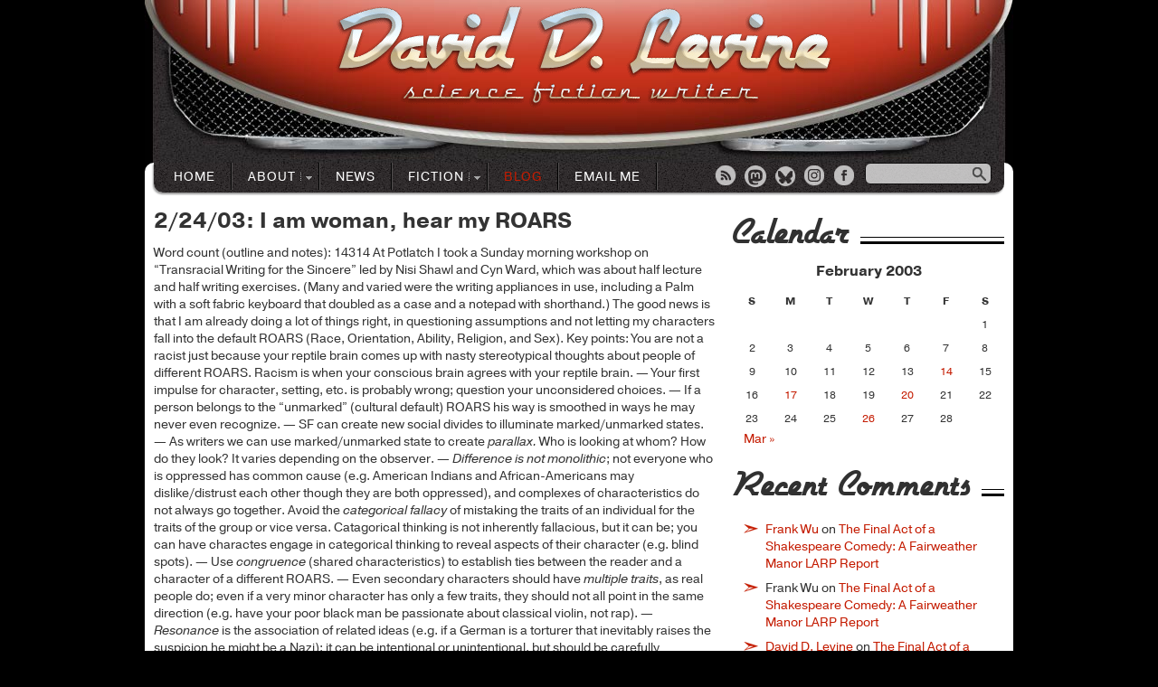

--- FILE ---
content_type: text/html; charset=UTF-8
request_url: https://daviddlevine.com/2003/02/22403-i-am-woman-hear-my-roars/
body_size: 10933
content:
<!DOCTYPE html>

<!--[if lt IE 7 ]> <html class="ie ie6 no-js" lang="en-US"> <![endif]-->
<!--[if IE 7 ]>    <html class="ie ie7 no-js" lang="en-US"> <![endif]-->
<!--[if IE 8 ]>    <html class="ie ie8 no-js" lang="en-US"> <![endif]-->
<!--[if IE 9 ]>    <html class="ie ie9 no-js" lang="en-US"> <![endif]-->
<!--[if gt IE 9]><!--><html class="no-js" lang="en-US"><!--<![endif]-->
<!-- the "no-js" class is for Modernizr. -->

<head profile="http://gmpg.org/xfn/11">
	<meta charset="UTF-8">
	<meta http-equiv="X-UA-Compatible" content="IE=edge,chrome=1">
	<title>2/24/03: I am woman, hear my ROARS - David D. Levine</title>
	<meta name="title" content="2/24/03: I am woman, hear my ROARS - David D. Levine | David D. Levine">
	<meta name="author" content="David D. Levine">
	<meta name="Copyright" content="Copyright David D. Levine 2026. All Rights Reserved.">
	<meta name="viewport" content="width=device-width, initial-scale=1.0">
	
	<link rel="shortcut icon" href="https://daviddlevine.com/wp-content/themes/davidlevine/_/images/favicon.ico">
	<link rel="pingback" href="https://daviddlevine.com/xmlrpc.php" />
	<script type="text/javascript" src="//use.typekit.net/jer3gyy.js"></script>
	<script type="text/javascript">try{Typekit.load();}catch(e){}</script>
	<meta name='robots' content='index, follow, max-image-preview:large, max-snippet:-1, max-video-preview:-1' />

	<!-- This site is optimized with the Yoast SEO plugin v26.6 - https://yoast.com/wordpress/plugins/seo/ -->
	<link rel="canonical" href="https://daviddlevine.com/2003/02/22403-i-am-woman-hear-my-roars/" />
	<meta property="og:locale" content="en_US" />
	<meta property="og:type" content="article" />
	<meta property="og:title" content="2/24/03: I am woman, hear my ROARS - David D. Levine" />
	<meta property="og:description" content="Word count (outline and notes): 14314 At Potlatch I took a Sunday morning workshop on &#8220;Transracial Writing for the Sincere&#8221; led by Nisi Shawl and Cyn Ward, which was about [&hellip;]" />
	<meta property="og:url" content="https://daviddlevine.com/2003/02/22403-i-am-woman-hear-my-roars/" />
	<meta property="og:site_name" content="David D. Levine" />
	<meta property="article:published_time" content="2003-02-26T02:23:26+00:00" />
	<meta property="article:modified_time" content="2015-10-09T13:13:12+00:00" />
	<meta name="author" content="JeremyT" />
	<meta name="twitter:label1" content="Written by" />
	<meta name="twitter:data1" content="JeremyT" />
	<meta name="twitter:label2" content="Est. reading time" />
	<meta name="twitter:data2" content="3 minutes" />
	<script type="application/ld+json" class="yoast-schema-graph">{"@context":"https://schema.org","@graph":[{"@type":"WebPage","@id":"https://daviddlevine.com/2003/02/22403-i-am-woman-hear-my-roars/","url":"https://daviddlevine.com/2003/02/22403-i-am-woman-hear-my-roars/","name":"2/24/03: I am woman, hear my ROARS - David D. Levine","isPartOf":{"@id":"https://daviddlevine.com/#website"},"datePublished":"2003-02-26T02:23:26+00:00","dateModified":"2015-10-09T13:13:12+00:00","author":{"@id":"https://daviddlevine.com/#/schema/person/f3d4c569cc9b68cc5f035477f917f420"},"breadcrumb":{"@id":"https://daviddlevine.com/2003/02/22403-i-am-woman-hear-my-roars/#breadcrumb"},"inLanguage":"en-US","potentialAction":[{"@type":"ReadAction","target":["https://daviddlevine.com/2003/02/22403-i-am-woman-hear-my-roars/"]}]},{"@type":"BreadcrumbList","@id":"https://daviddlevine.com/2003/02/22403-i-am-woman-hear-my-roars/#breadcrumb","itemListElement":[{"@type":"ListItem","position":1,"name":"Home","item":"https://daviddlevine.com/"},{"@type":"ListItem","position":2,"name":"Blog","item":"https://daviddlevine.com/blog/"},{"@type":"ListItem","position":3,"name":"2/24/03: I am woman, hear my ROARS"}]},{"@type":"WebSite","@id":"https://daviddlevine.com/#website","url":"https://daviddlevine.com/","name":"David D. Levine","description":"Science Fiction Author","potentialAction":[{"@type":"SearchAction","target":{"@type":"EntryPoint","urlTemplate":"https://daviddlevine.com/?s={search_term_string}"},"query-input":{"@type":"PropertyValueSpecification","valueRequired":true,"valueName":"search_term_string"}}],"inLanguage":"en-US"},{"@type":"Person","@id":"https://daviddlevine.com/#/schema/person/f3d4c569cc9b68cc5f035477f917f420","name":"JeremyT","image":{"@type":"ImageObject","inLanguage":"en-US","@id":"https://daviddlevine.com/#/schema/person/image/","url":"https://secure.gravatar.com/avatar/b522567eb7ec9ab223dd82ec16d853832e7b4041d5acb01f0a0575fe3a1882f3?s=96&d=mm&r=g","contentUrl":"https://secure.gravatar.com/avatar/b522567eb7ec9ab223dd82ec16d853832e7b4041d5acb01f0a0575fe3a1882f3?s=96&d=mm&r=g","caption":"JeremyT"},"url":"https://daviddlevine.com/author/jeremyt/"}]}</script>
	<!-- / Yoast SEO plugin. -->


<link rel='dns-prefetch' href='//static.addtoany.com' />
<link rel='dns-prefetch' href='//ajax.googleapis.com' />
<link rel='dns-prefetch' href='//v0.wordpress.com' />
<link rel="alternate" type="application/rss+xml" title="David D. Levine &raquo; Feed" href="https://daviddlevine.com/feed/" />
<link rel="alternate" type="application/rss+xml" title="David D. Levine &raquo; Comments Feed" href="https://daviddlevine.com/comments/feed/" />
<link rel="alternate" title="oEmbed (JSON)" type="application/json+oembed" href="https://daviddlevine.com/wp-json/oembed/1.0/embed?url=https%3A%2F%2Fdaviddlevine.com%2F2003%2F02%2F22403-i-am-woman-hear-my-roars%2F" />
<link rel="alternate" title="oEmbed (XML)" type="text/xml+oembed" href="https://daviddlevine.com/wp-json/oembed/1.0/embed?url=https%3A%2F%2Fdaviddlevine.com%2F2003%2F02%2F22403-i-am-woman-hear-my-roars%2F&#038;format=xml" />
<style id='wp-img-auto-sizes-contain-inline-css' type='text/css'>
img:is([sizes=auto i],[sizes^="auto," i]){contain-intrinsic-size:3000px 1500px}
/*# sourceURL=wp-img-auto-sizes-contain-inline-css */
</style>
<style id='wp-emoji-styles-inline-css' type='text/css'>

	img.wp-smiley, img.emoji {
		display: inline !important;
		border: none !important;
		box-shadow: none !important;
		height: 1em !important;
		width: 1em !important;
		margin: 0 0.07em !important;
		vertical-align: -0.1em !important;
		background: none !important;
		padding: 0 !important;
	}
/*# sourceURL=wp-emoji-styles-inline-css */
</style>
<link rel='stylesheet' id='wp-block-library-css' href='https://daviddlevine.com/wp-includes/css/dist/block-library/style.min.css?ver=6.9' type='text/css' media='all' />
<style id='global-styles-inline-css' type='text/css'>
:root{--wp--preset--aspect-ratio--square: 1;--wp--preset--aspect-ratio--4-3: 4/3;--wp--preset--aspect-ratio--3-4: 3/4;--wp--preset--aspect-ratio--3-2: 3/2;--wp--preset--aspect-ratio--2-3: 2/3;--wp--preset--aspect-ratio--16-9: 16/9;--wp--preset--aspect-ratio--9-16: 9/16;--wp--preset--color--black: #000000;--wp--preset--color--cyan-bluish-gray: #abb8c3;--wp--preset--color--white: #ffffff;--wp--preset--color--pale-pink: #f78da7;--wp--preset--color--vivid-red: #cf2e2e;--wp--preset--color--luminous-vivid-orange: #ff6900;--wp--preset--color--luminous-vivid-amber: #fcb900;--wp--preset--color--light-green-cyan: #7bdcb5;--wp--preset--color--vivid-green-cyan: #00d084;--wp--preset--color--pale-cyan-blue: #8ed1fc;--wp--preset--color--vivid-cyan-blue: #0693e3;--wp--preset--color--vivid-purple: #9b51e0;--wp--preset--gradient--vivid-cyan-blue-to-vivid-purple: linear-gradient(135deg,rgb(6,147,227) 0%,rgb(155,81,224) 100%);--wp--preset--gradient--light-green-cyan-to-vivid-green-cyan: linear-gradient(135deg,rgb(122,220,180) 0%,rgb(0,208,130) 100%);--wp--preset--gradient--luminous-vivid-amber-to-luminous-vivid-orange: linear-gradient(135deg,rgb(252,185,0) 0%,rgb(255,105,0) 100%);--wp--preset--gradient--luminous-vivid-orange-to-vivid-red: linear-gradient(135deg,rgb(255,105,0) 0%,rgb(207,46,46) 100%);--wp--preset--gradient--very-light-gray-to-cyan-bluish-gray: linear-gradient(135deg,rgb(238,238,238) 0%,rgb(169,184,195) 100%);--wp--preset--gradient--cool-to-warm-spectrum: linear-gradient(135deg,rgb(74,234,220) 0%,rgb(151,120,209) 20%,rgb(207,42,186) 40%,rgb(238,44,130) 60%,rgb(251,105,98) 80%,rgb(254,248,76) 100%);--wp--preset--gradient--blush-light-purple: linear-gradient(135deg,rgb(255,206,236) 0%,rgb(152,150,240) 100%);--wp--preset--gradient--blush-bordeaux: linear-gradient(135deg,rgb(254,205,165) 0%,rgb(254,45,45) 50%,rgb(107,0,62) 100%);--wp--preset--gradient--luminous-dusk: linear-gradient(135deg,rgb(255,203,112) 0%,rgb(199,81,192) 50%,rgb(65,88,208) 100%);--wp--preset--gradient--pale-ocean: linear-gradient(135deg,rgb(255,245,203) 0%,rgb(182,227,212) 50%,rgb(51,167,181) 100%);--wp--preset--gradient--electric-grass: linear-gradient(135deg,rgb(202,248,128) 0%,rgb(113,206,126) 100%);--wp--preset--gradient--midnight: linear-gradient(135deg,rgb(2,3,129) 0%,rgb(40,116,252) 100%);--wp--preset--font-size--small: 13px;--wp--preset--font-size--medium: 20px;--wp--preset--font-size--large: 36px;--wp--preset--font-size--x-large: 42px;--wp--preset--spacing--20: 0.44rem;--wp--preset--spacing--30: 0.67rem;--wp--preset--spacing--40: 1rem;--wp--preset--spacing--50: 1.5rem;--wp--preset--spacing--60: 2.25rem;--wp--preset--spacing--70: 3.38rem;--wp--preset--spacing--80: 5.06rem;--wp--preset--shadow--natural: 6px 6px 9px rgba(0, 0, 0, 0.2);--wp--preset--shadow--deep: 12px 12px 50px rgba(0, 0, 0, 0.4);--wp--preset--shadow--sharp: 6px 6px 0px rgba(0, 0, 0, 0.2);--wp--preset--shadow--outlined: 6px 6px 0px -3px rgb(255, 255, 255), 6px 6px rgb(0, 0, 0);--wp--preset--shadow--crisp: 6px 6px 0px rgb(0, 0, 0);}:where(.is-layout-flex){gap: 0.5em;}:where(.is-layout-grid){gap: 0.5em;}body .is-layout-flex{display: flex;}.is-layout-flex{flex-wrap: wrap;align-items: center;}.is-layout-flex > :is(*, div){margin: 0;}body .is-layout-grid{display: grid;}.is-layout-grid > :is(*, div){margin: 0;}:where(.wp-block-columns.is-layout-flex){gap: 2em;}:where(.wp-block-columns.is-layout-grid){gap: 2em;}:where(.wp-block-post-template.is-layout-flex){gap: 1.25em;}:where(.wp-block-post-template.is-layout-grid){gap: 1.25em;}.has-black-color{color: var(--wp--preset--color--black) !important;}.has-cyan-bluish-gray-color{color: var(--wp--preset--color--cyan-bluish-gray) !important;}.has-white-color{color: var(--wp--preset--color--white) !important;}.has-pale-pink-color{color: var(--wp--preset--color--pale-pink) !important;}.has-vivid-red-color{color: var(--wp--preset--color--vivid-red) !important;}.has-luminous-vivid-orange-color{color: var(--wp--preset--color--luminous-vivid-orange) !important;}.has-luminous-vivid-amber-color{color: var(--wp--preset--color--luminous-vivid-amber) !important;}.has-light-green-cyan-color{color: var(--wp--preset--color--light-green-cyan) !important;}.has-vivid-green-cyan-color{color: var(--wp--preset--color--vivid-green-cyan) !important;}.has-pale-cyan-blue-color{color: var(--wp--preset--color--pale-cyan-blue) !important;}.has-vivid-cyan-blue-color{color: var(--wp--preset--color--vivid-cyan-blue) !important;}.has-vivid-purple-color{color: var(--wp--preset--color--vivid-purple) !important;}.has-black-background-color{background-color: var(--wp--preset--color--black) !important;}.has-cyan-bluish-gray-background-color{background-color: var(--wp--preset--color--cyan-bluish-gray) !important;}.has-white-background-color{background-color: var(--wp--preset--color--white) !important;}.has-pale-pink-background-color{background-color: var(--wp--preset--color--pale-pink) !important;}.has-vivid-red-background-color{background-color: var(--wp--preset--color--vivid-red) !important;}.has-luminous-vivid-orange-background-color{background-color: var(--wp--preset--color--luminous-vivid-orange) !important;}.has-luminous-vivid-amber-background-color{background-color: var(--wp--preset--color--luminous-vivid-amber) !important;}.has-light-green-cyan-background-color{background-color: var(--wp--preset--color--light-green-cyan) !important;}.has-vivid-green-cyan-background-color{background-color: var(--wp--preset--color--vivid-green-cyan) !important;}.has-pale-cyan-blue-background-color{background-color: var(--wp--preset--color--pale-cyan-blue) !important;}.has-vivid-cyan-blue-background-color{background-color: var(--wp--preset--color--vivid-cyan-blue) !important;}.has-vivid-purple-background-color{background-color: var(--wp--preset--color--vivid-purple) !important;}.has-black-border-color{border-color: var(--wp--preset--color--black) !important;}.has-cyan-bluish-gray-border-color{border-color: var(--wp--preset--color--cyan-bluish-gray) !important;}.has-white-border-color{border-color: var(--wp--preset--color--white) !important;}.has-pale-pink-border-color{border-color: var(--wp--preset--color--pale-pink) !important;}.has-vivid-red-border-color{border-color: var(--wp--preset--color--vivid-red) !important;}.has-luminous-vivid-orange-border-color{border-color: var(--wp--preset--color--luminous-vivid-orange) !important;}.has-luminous-vivid-amber-border-color{border-color: var(--wp--preset--color--luminous-vivid-amber) !important;}.has-light-green-cyan-border-color{border-color: var(--wp--preset--color--light-green-cyan) !important;}.has-vivid-green-cyan-border-color{border-color: var(--wp--preset--color--vivid-green-cyan) !important;}.has-pale-cyan-blue-border-color{border-color: var(--wp--preset--color--pale-cyan-blue) !important;}.has-vivid-cyan-blue-border-color{border-color: var(--wp--preset--color--vivid-cyan-blue) !important;}.has-vivid-purple-border-color{border-color: var(--wp--preset--color--vivid-purple) !important;}.has-vivid-cyan-blue-to-vivid-purple-gradient-background{background: var(--wp--preset--gradient--vivid-cyan-blue-to-vivid-purple) !important;}.has-light-green-cyan-to-vivid-green-cyan-gradient-background{background: var(--wp--preset--gradient--light-green-cyan-to-vivid-green-cyan) !important;}.has-luminous-vivid-amber-to-luminous-vivid-orange-gradient-background{background: var(--wp--preset--gradient--luminous-vivid-amber-to-luminous-vivid-orange) !important;}.has-luminous-vivid-orange-to-vivid-red-gradient-background{background: var(--wp--preset--gradient--luminous-vivid-orange-to-vivid-red) !important;}.has-very-light-gray-to-cyan-bluish-gray-gradient-background{background: var(--wp--preset--gradient--very-light-gray-to-cyan-bluish-gray) !important;}.has-cool-to-warm-spectrum-gradient-background{background: var(--wp--preset--gradient--cool-to-warm-spectrum) !important;}.has-blush-light-purple-gradient-background{background: var(--wp--preset--gradient--blush-light-purple) !important;}.has-blush-bordeaux-gradient-background{background: var(--wp--preset--gradient--blush-bordeaux) !important;}.has-luminous-dusk-gradient-background{background: var(--wp--preset--gradient--luminous-dusk) !important;}.has-pale-ocean-gradient-background{background: var(--wp--preset--gradient--pale-ocean) !important;}.has-electric-grass-gradient-background{background: var(--wp--preset--gradient--electric-grass) !important;}.has-midnight-gradient-background{background: var(--wp--preset--gradient--midnight) !important;}.has-small-font-size{font-size: var(--wp--preset--font-size--small) !important;}.has-medium-font-size{font-size: var(--wp--preset--font-size--medium) !important;}.has-large-font-size{font-size: var(--wp--preset--font-size--large) !important;}.has-x-large-font-size{font-size: var(--wp--preset--font-size--x-large) !important;}
/*# sourceURL=global-styles-inline-css */
</style>

<style id='classic-theme-styles-inline-css' type='text/css'>
/*! This file is auto-generated */
.wp-block-button__link{color:#fff;background-color:#32373c;border-radius:9999px;box-shadow:none;text-decoration:none;padding:calc(.667em + 2px) calc(1.333em + 2px);font-size:1.125em}.wp-block-file__button{background:#32373c;color:#fff;text-decoration:none}
/*# sourceURL=/wp-includes/css/classic-themes.min.css */
</style>
<link rel='stylesheet' id='contact-form-7-css' href='https://daviddlevine.com/wp-content/plugins/contact-form-7/includes/css/styles.css?ver=6.1.4' type='text/css' media='all' />
<link rel='stylesheet' id='cp-style-css' href='https://daviddlevine.com/wp-content/themes/davidlevine/style.css?ver=6.9' type='text/css' media='all' />
<link rel='stylesheet' id='flick-css' href='https://daviddlevine.com/wp-content/plugins/mailchimp/assets/css/flick/flick.css?ver=2.0.0' type='text/css' media='all' />
<link rel='stylesheet' id='mailchimp_sf_main_css-css' href='https://daviddlevine.com/wp-content/plugins/mailchimp/assets/css/frontend.css?ver=2.0.0' type='text/css' media='all' />
<link rel='stylesheet' id='addtoany-css' href='https://daviddlevine.com/wp-content/plugins/add-to-any/addtoany.min.css?ver=1.16' type='text/css' media='all' />
<script type="text/javascript" id="addtoany-core-js-before">
/* <![CDATA[ */
window.a2a_config=window.a2a_config||{};a2a_config.callbacks=[];a2a_config.overlays=[];a2a_config.templates={};

//# sourceURL=addtoany-core-js-before
/* ]]> */
</script>
<script type="text/javascript" defer src="https://static.addtoany.com/menu/page.js" id="addtoany-core-js"></script>
<script type="text/javascript" src="https://ajax.googleapis.com/ajax/libs/jquery/1.8.1/jquery.min.js?ver=6.9" id="jquery-js"></script>
<script type="text/javascript" defer src="https://daviddlevine.com/wp-content/plugins/add-to-any/addtoany.min.js?ver=1.1" id="addtoany-jquery-js"></script>
<script type="text/javascript" src="https://daviddlevine.com/wp-content/themes/davidlevine/_/js/superfish.js" id="superfish-js"></script>
<script type="text/javascript" src="https://daviddlevine.com/wp-content/themes/davidlevine/_/js/hoverIntent.js" id="hoverintent-js"></script>
<script type="text/javascript" src="https://daviddlevine.com/wp-content/themes/davidlevine/_/js/modernizr-1.7.min.js" id="modernizer-js"></script>
<link rel="https://api.w.org/" href="https://daviddlevine.com/wp-json/" /><link rel="alternate" title="JSON" type="application/json" href="https://daviddlevine.com/wp-json/wp/v2/posts/598" /><link rel='shortlink' href='https://daviddlevine.com/?p=598' />
<style type="text/css">.recentcomments a{display:inline !important;padding:0 !important;margin:0 !important;}</style>		<style type="text/css" id="wp-custom-css">
			#mc_embed_signup {
	max-width:100%;
}

#mc_embed_signup h2 {
	display: none;
}
#mc_embed_signup .mc-field-group.input-group ul li {
	background: none;
}

#mc_embed_signup .mc-field-group.input-group input[type="radio"] {
	margin-right: 8px;
}

#sidebar ul li {
	list-style-type: none;
}
article.post h3, article.page h3, article.area h3, section.comment h3, article.story .content h3 {
color:#c41b00 !important;
}		</style>
		</head>
<!-- Google tag (gtag.js) -->
<script async src="https://www.googletagmanager.com/gtag/js?id=G-VXV4DXGWSN"></script>
<script>
  window.dataLayer = window.dataLayer || [];
  function gtag(){dataLayer.push(arguments);}
  gtag('js', new Date());

  gtag('config', 'G-VXV4DXGWSN');
</script>
<body class="wp-singular post-template-default single single-post postid-598 single-format-standard wp-theme-davidlevine">
	
	<div id="page_wrap">

		<header id="header" role="banner">
			<hgroup>
				<h1 class="site_title"><a href="https://daviddlevine.com/">David D. LevineScience Fiction Author</a></h1>
			</hgroup>
			<nav id="topnav" class="navigation" role="navigation">
				<div class="top-nav"><ul id="menu-top-menu" class="menu"><li id="menu-item-46" class="menu-item menu-item-type-post_type menu-item-object-page menu-item-home menu-item-46"><a href="https://daviddlevine.com/">Home</a></li>
<li id="menu-item-39" class="menu-item menu-item-type-post_type menu-item-object-page menu-item-has-children menu-item-39"><a href="https://daviddlevine.com/about/">About</a>
<ul class="sub-menu">
	<li id="menu-item-57" class="menu-item menu-item-type-post_type menu-item-object-page menu-item-57"><a href="https://daviddlevine.com/about/bio-photo/">About Me</a></li>
	<li id="menu-item-56" class="menu-item menu-item-type-post_type menu-item-object-page menu-item-56"><a href="https://daviddlevine.com/about/honors-awards/">Honors &#038; Awards</a></li>
	<li id="menu-item-55" class="menu-item menu-item-type-post_type menu-item-object-page menu-item-55"><a href="https://daviddlevine.com/about/upcoming-appearances/">Upcoming Appearances</a></li>
	<li id="menu-item-2931" class="menu-item menu-item-type-post_type menu-item-object-page menu-item-2931"><a href="https://daviddlevine.com/about/press-kit/">Press Kit</a></li>
</ul>
</li>
<li id="menu-item-44" class="menu-item menu-item-type-post_type menu-item-object-page menu-item-44"><a href="https://daviddlevine.com/news/">News</a></li>
<li id="menu-item-42" class="menu-item menu-item-type-post_type menu-item-object-page menu-item-has-children menu-item-42"><a href="https://daviddlevine.com/fiction/" title="story">Fiction</a>
<ul class="sub-menu">
	<li id="menu-item-112" class="menu-item menu-item-type-post_type menu-item-object-page menu-item-112"><a href="https://daviddlevine.com/fiction/bibliography/" title="story">Bibliography</a></li>
	<li id="menu-item-1490" class="menu-item menu-item-type-taxonomy menu-item-object-story_tag menu-item-1490"><a href="https://daviddlevine.com/story-tag/free-stories/">Free Stories</a></li>
	<li id="menu-item-1491" class="menu-item menu-item-type-taxonomy menu-item-object-story_tag menu-item-1491"><a href="https://daviddlevine.com/story-tag/podcast/">Podcasts</a></li>
	<li id="menu-item-2091" class="menu-item menu-item-type-taxonomy menu-item-object-story_tag menu-item-2091"><a href="https://daviddlevine.com/story-tag/books/">Books</a></li>
</ul>
</li>
<li id="menu-item-40" class="menu-item menu-item-type-post_type menu-item-object-page current_page_parent menu-item-40"><a href="https://daviddlevine.com/blog/">Blog</a></li>
<li id="menu-item-2348" class="menu-item menu-item-type-custom menu-item-object-custom menu-item-2348"><a href="mailto:david@daviddlevine.com">Email Me</a></li>
</ul></div>				 <ul id="social_links">
										<li id="rss_link"><a href="https://daviddlevine.com/feed/">RSS</a></li>
	                <li id="twitter_link"><a href="https://wandering.shop/@daviddlevine">Mastodon</a></li>
	                <li id="bluesky_link"><a href="https://bsky.app/profile/daviddlevine.com">Bluesky</a></li>
	                <li id="google_link"><a href="https://www.instagram.com/daviddlevine/">Instagram</a></li>
	                <li id="facebook_link"><a href="http://www.facebook.com/david.d.levine.sf">Facebook</a></li>
	               
				</ul>
				 <form method="get" id="searchform" action="https://daviddlevine.com/">
	            	<input type="text" value="" name="s" id="searchfield" />
	            	<input type="submit" id="searchsubmit" alt="search button" value="Search" />
	             </form>
			</nav>
        </header>
		
		
		<div id="main"><div id="primary_column">
	
		<article class="post-598 post type-post status-publish format-standard hentry category-uncategorized" id="post-598">
							<h1 class="entry-title">2/24/03: I am woman, hear my ROARS</h1>
			 
			<div class="entry-content">
				
				<p>Word count (outline and notes): 14314 At Potlatch I took a Sunday morning workshop on &#8220;Transracial Writing for the Sincere&#8221; led by Nisi Shawl and Cyn Ward, which was about half lecture and half writing exercises. (Many and varied were the writing appliances in use, including a Palm with a soft fabric keyboard that doubled as a case and a notepad with shorthand.) The good news is that I am already doing a lot of things right, in questioning assumptions and not letting my characters fall into the default ROARS (Race, Orientation, Ability, Religion, and Sex). Key points: You are not a racist just because your reptile brain comes up with nasty stereotypical thoughts about people of different ROARS. Racism is when your conscious brain agrees with your reptile brain. &#8212; Your first impulse for character, setting, etc. is probably wrong; question your unconsidered choices. &#8212; If a person belongs to the &#8220;unmarked&#8221; (cultural default) ROARS his way is smoothed in ways he may never even recognize. &#8212; SF can create new social divides to illuminate marked/unmarked states. &#8212; As writers we can use marked/unmarked state to create <i>parallax.</i> Who is looking at whom? How do they look? It varies depending on the observer. &#8212; <i>Difference is not monolithic</i>; not everyone who is oppressed has common cause (e.g. American Indians and African-Americans may dislike/distrust each other though they are both oppressed), and complexes of characteristics do not always go together. Avoid the <i>categorical fallacy</i> of mistaking the traits of an individual for the traits of the group or vice versa. Catagorical thinking is not inherently fallacious, but it can be; you can have charactes engage in categorical thinking to reveal aspects of their character (e.g. blind spots). &#8212; Use <i>congruence</i> (shared characteristics) to establish ties between the reader and a character of a different ROARS. &#8212; Even secondary characters should have <i>multiple traits</i>, as real people do; even if a very minor character has only a few traits, they should not all point in the same direction (e.g. have your poor black man be passionate about classical violin, not rap). &#8212; <i>Resonance</i> is the association of related ideas (e.g. if a German is a torturer that inevitably raises the suspicion he might be a Nazi); it can be intentional or unintentional, but should be carefully controlled. An easy way to disarm unfortunate resonances is to have more than one member of a particular ROARS (e.g. don&#8217;t have the villain be the only bisexual in the book). &#8212; You <i>will</i> make mistakes, get feedback to correct them. In the exercises I tried rewriting a scene from <a HREF="https://daviddlevine.com/story/nucleon/">&#8220;Nucleon&#8221;</a> with Carl the junkyard owner as a Puerto Rican rather than a Polish-American, and a scene from &#8220;Primates&#8221; (a Clarion story, unpublished) with the primatologist as a woman rather than a man. I was intrigued to see how much the <i>other</i> characters changed in reaction to these changes. Obviously I need to do some research on African-Americans, if I&#8217;m going to get Sienna right.</p>

								
							
				<footer class="postmetadata">
					<a href="https://daviddlevine.com/2003/02/22403-i-am-woman-hear-my-roars/" class="post_date">02-26-2003 at 02:23 AM</a>
					<div class="a2a_kit a2a_kit_size_16 addtoany_list" data-a2a-url="https://daviddlevine.com/2003/02/22403-i-am-woman-hear-my-roars/" data-a2a-title="2/24/03: I am woman, hear my ROARS"><a class="a2a_dd addtoany_no_icon addtoany_share_save addtoany_share" href="https://www.addtoany.com/share">Share This</a></div>				</footer>

			</div>
			
						
		</article>

	

			<p>Comments are closed.</p>

		


	</div>	
<div id="sidebar">


	<div id="calendar-2" class="widget widget_calendar"><h3 class="widgettitle"><span>Calendar&nbsp;</span></h3><div id="calendar_wrap" class="calendar_wrap"><table id="wp-calendar" class="wp-calendar-table">
	<caption>February 2003</caption>
	<thead>
	<tr>
		<th scope="col" aria-label="Sunday">S</th>
		<th scope="col" aria-label="Monday">M</th>
		<th scope="col" aria-label="Tuesday">T</th>
		<th scope="col" aria-label="Wednesday">W</th>
		<th scope="col" aria-label="Thursday">T</th>
		<th scope="col" aria-label="Friday">F</th>
		<th scope="col" aria-label="Saturday">S</th>
	</tr>
	</thead>
	<tbody>
	<tr>
		<td colspan="6" class="pad">&nbsp;</td><td>1</td>
	</tr>
	<tr>
		<td>2</td><td>3</td><td>4</td><td>5</td><td>6</td><td>7</td><td>8</td>
	</tr>
	<tr>
		<td>9</td><td>10</td><td>11</td><td>12</td><td>13</td><td><a href="https://daviddlevine.com/2003/02/14/" aria-label="Posts published on February 14, 2003">14</a></td><td>15</td>
	</tr>
	<tr>
		<td>16</td><td><a href="https://daviddlevine.com/2003/02/17/" aria-label="Posts published on February 17, 2003">17</a></td><td>18</td><td>19</td><td><a href="https://daviddlevine.com/2003/02/20/" aria-label="Posts published on February 20, 2003">20</a></td><td>21</td><td>22</td>
	</tr>
	<tr>
		<td>23</td><td>24</td><td>25</td><td><a href="https://daviddlevine.com/2003/02/26/" aria-label="Posts published on February 26, 2003">26</a></td><td>27</td><td>28</td>
		<td class="pad" colspan="1">&nbsp;</td>
	</tr>
	</tbody>
	</table><nav aria-label="Previous and next months" class="wp-calendar-nav">
		<span class="wp-calendar-nav-prev">&nbsp;</span>
		<span class="pad">&nbsp;</span>
		<span class="wp-calendar-nav-next"><a href="https://daviddlevine.com/2003/03/">Mar &raquo;</a></span>
	</nav></div></div><div id="recent-comments-2" class="widget widget_recent_comments"><h3 class="widgettitle"><span>Recent Comments&nbsp;</span></h3><ul id="recentcomments"><li class="recentcomments"><span class="comment-author-link"><a href="http://Frankwu.com" class="url" rel="ugc external nofollow">Frank Wu</a></span> on <a href="https://daviddlevine.com/2024/03/the-final-act-of-a-shakespeare-comedy-a-fairweather-manor-larp-report/#comment-10616">The Final Act of a Shakespeare Comedy: A Fairweather Manor LARP Report</a></li><li class="recentcomments"><span class="comment-author-link">Frank Wu</span> on <a href="https://daviddlevine.com/2024/03/the-final-act-of-a-shakespeare-comedy-a-fairweather-manor-larp-report/#comment-10615">The Final Act of a Shakespeare Comedy: A Fairweather Manor LARP Report</a></li><li class="recentcomments"><span class="comment-author-link"><a href="https://www.daviddlevine.com" class="url" rel="ugc external nofollow">David D. Levine</a></span> on <a href="https://daviddlevine.com/2024/03/the-final-act-of-a-shakespeare-comedy-a-fairweather-manor-larp-report/#comment-10587">The Final Act of a Shakespeare Comedy: A Fairweather Manor LARP Report</a></li><li class="recentcomments"><span class="comment-author-link">Christy S</span> on <a href="https://daviddlevine.com/2024/03/the-final-act-of-a-shakespeare-comedy-a-fairweather-manor-larp-report/#comment-10586">The Final Act of a Shakespeare Comedy: A Fairweather Manor LARP Report</a></li><li class="recentcomments"><span class="comment-author-link">Eric Simonson</span> on <a href="https://daviddlevine.com/2024/03/actions-have-consequences-a-conscience-larp-report/#comment-10539">Actions Have Consequences: A &#8220;Conscience&#8221; LARP Report</a></li></ul></div>
</div>
		</div><!--End #main -->
    	<footer id="footer">
      			<div class="source-org vcard copyright">&copy; 2026 David D. Levine.  All Rights Reserved.</div>
		</footer>
	</div>

<script type="speculationrules">
{"prefetch":[{"source":"document","where":{"and":[{"href_matches":"/*"},{"not":{"href_matches":["/wp-*.php","/wp-admin/*","/wp-content/uploads/*","/wp-content/*","/wp-content/plugins/*","/wp-content/themes/davidlevine/*","/*\\?(.+)"]}},{"not":{"selector_matches":"a[rel~=\"nofollow\"]"}},{"not":{"selector_matches":".no-prefetch, .no-prefetch a"}}]},"eagerness":"conservative"}]}
</script>
<script type="text/javascript" src="https://daviddlevine.com/wp-includes/js/dist/hooks.min.js?ver=dd5603f07f9220ed27f1" id="wp-hooks-js"></script>
<script type="text/javascript" src="https://daviddlevine.com/wp-includes/js/dist/i18n.min.js?ver=c26c3dc7bed366793375" id="wp-i18n-js"></script>
<script type="text/javascript" id="wp-i18n-js-after">
/* <![CDATA[ */
wp.i18n.setLocaleData( { 'text direction\u0004ltr': [ 'ltr' ] } );
wp.i18n.setLocaleData( { 'text direction\u0004ltr': [ 'ltr' ] } );
//# sourceURL=wp-i18n-js-after
/* ]]> */
</script>
<script type="text/javascript" src="https://daviddlevine.com/wp-content/plugins/contact-form-7/includes/swv/js/index.js?ver=6.1.4" id="swv-js"></script>
<script type="text/javascript" id="contact-form-7-js-before">
/* <![CDATA[ */
var wpcf7 = {
    "api": {
        "root": "https:\/\/daviddlevine.com\/wp-json\/",
        "namespace": "contact-form-7\/v1"
    }
};
//# sourceURL=contact-form-7-js-before
/* ]]> */
</script>
<script type="text/javascript" src="https://daviddlevine.com/wp-content/plugins/contact-form-7/includes/js/index.js?ver=6.1.4" id="contact-form-7-js"></script>
<script type="text/javascript" src="https://daviddlevine.com/wp-includes/js/comment-reply.min.js?ver=6.9" id="comment-reply-js" async="async" data-wp-strategy="async" fetchpriority="low"></script>
<script type="text/javascript" src="https://daviddlevine.com/wp-includes/js/jquery/jquery.form.min.js?ver=4.3.0" id="jquery-form-js"></script>
<script type="text/javascript" src="https://daviddlevine.com/wp-includes/js/jquery/ui/core.min.js?ver=1.13.3" id="jquery-ui-core-js"></script>
<script type="text/javascript" src="https://daviddlevine.com/wp-includes/js/jquery/ui/datepicker.min.js?ver=1.13.3" id="jquery-ui-datepicker-js"></script>
<script type="text/javascript" id="jquery-ui-datepicker-js-after">
/* <![CDATA[ */
jQuery(function(jQuery){jQuery.datepicker.setDefaults({"closeText":"Close","currentText":"Today","monthNames":["January","February","March","April","May","June","July","August","September","October","November","December"],"monthNamesShort":["Jan","Feb","Mar","Apr","May","Jun","Jul","Aug","Sep","Oct","Nov","Dec"],"nextText":"Next","prevText":"Previous","dayNames":["Sunday","Monday","Tuesday","Wednesday","Thursday","Friday","Saturday"],"dayNamesShort":["Sun","Mon","Tue","Wed","Thu","Fri","Sat"],"dayNamesMin":["S","M","T","W","T","F","S"],"dateFormat":"MM d, yy","firstDay":0,"isRTL":false});});
//# sourceURL=jquery-ui-datepicker-js-after
/* ]]> */
</script>
<script type="text/javascript" id="mailchimp_sf_main_js-js-extra">
/* <![CDATA[ */
var mailchimpSF = {"ajax_url":"https://daviddlevine.com/","phone_validation_error":"Please enter a valid phone number."};
//# sourceURL=mailchimp_sf_main_js-js-extra
/* ]]> */
</script>
<script type="text/javascript" src="https://daviddlevine.com/wp-content/plugins/mailchimp/assets/js/mailchimp.js?ver=2.0.0" id="mailchimp_sf_main_js-js"></script>
<script id="wp-emoji-settings" type="application/json">
{"baseUrl":"https://s.w.org/images/core/emoji/17.0.2/72x72/","ext":".png","svgUrl":"https://s.w.org/images/core/emoji/17.0.2/svg/","svgExt":".svg","source":{"concatemoji":"https://daviddlevine.com/wp-includes/js/wp-emoji-release.min.js?ver=6.9"}}
</script>
<script type="module">
/* <![CDATA[ */
/*! This file is auto-generated */
const a=JSON.parse(document.getElementById("wp-emoji-settings").textContent),o=(window._wpemojiSettings=a,"wpEmojiSettingsSupports"),s=["flag","emoji"];function i(e){try{var t={supportTests:e,timestamp:(new Date).valueOf()};sessionStorage.setItem(o,JSON.stringify(t))}catch(e){}}function c(e,t,n){e.clearRect(0,0,e.canvas.width,e.canvas.height),e.fillText(t,0,0);t=new Uint32Array(e.getImageData(0,0,e.canvas.width,e.canvas.height).data);e.clearRect(0,0,e.canvas.width,e.canvas.height),e.fillText(n,0,0);const a=new Uint32Array(e.getImageData(0,0,e.canvas.width,e.canvas.height).data);return t.every((e,t)=>e===a[t])}function p(e,t){e.clearRect(0,0,e.canvas.width,e.canvas.height),e.fillText(t,0,0);var n=e.getImageData(16,16,1,1);for(let e=0;e<n.data.length;e++)if(0!==n.data[e])return!1;return!0}function u(e,t,n,a){switch(t){case"flag":return n(e,"\ud83c\udff3\ufe0f\u200d\u26a7\ufe0f","\ud83c\udff3\ufe0f\u200b\u26a7\ufe0f")?!1:!n(e,"\ud83c\udde8\ud83c\uddf6","\ud83c\udde8\u200b\ud83c\uddf6")&&!n(e,"\ud83c\udff4\udb40\udc67\udb40\udc62\udb40\udc65\udb40\udc6e\udb40\udc67\udb40\udc7f","\ud83c\udff4\u200b\udb40\udc67\u200b\udb40\udc62\u200b\udb40\udc65\u200b\udb40\udc6e\u200b\udb40\udc67\u200b\udb40\udc7f");case"emoji":return!a(e,"\ud83e\u1fac8")}return!1}function f(e,t,n,a){let r;const o=(r="undefined"!=typeof WorkerGlobalScope&&self instanceof WorkerGlobalScope?new OffscreenCanvas(300,150):document.createElement("canvas")).getContext("2d",{willReadFrequently:!0}),s=(o.textBaseline="top",o.font="600 32px Arial",{});return e.forEach(e=>{s[e]=t(o,e,n,a)}),s}function r(e){var t=document.createElement("script");t.src=e,t.defer=!0,document.head.appendChild(t)}a.supports={everything:!0,everythingExceptFlag:!0},new Promise(t=>{let n=function(){try{var e=JSON.parse(sessionStorage.getItem(o));if("object"==typeof e&&"number"==typeof e.timestamp&&(new Date).valueOf()<e.timestamp+604800&&"object"==typeof e.supportTests)return e.supportTests}catch(e){}return null}();if(!n){if("undefined"!=typeof Worker&&"undefined"!=typeof OffscreenCanvas&&"undefined"!=typeof URL&&URL.createObjectURL&&"undefined"!=typeof Blob)try{var e="postMessage("+f.toString()+"("+[JSON.stringify(s),u.toString(),c.toString(),p.toString()].join(",")+"));",a=new Blob([e],{type:"text/javascript"});const r=new Worker(URL.createObjectURL(a),{name:"wpTestEmojiSupports"});return void(r.onmessage=e=>{i(n=e.data),r.terminate(),t(n)})}catch(e){}i(n=f(s,u,c,p))}t(n)}).then(e=>{for(const n in e)a.supports[n]=e[n],a.supports.everything=a.supports.everything&&a.supports[n],"flag"!==n&&(a.supports.everythingExceptFlag=a.supports.everythingExceptFlag&&a.supports[n]);var t;a.supports.everythingExceptFlag=a.supports.everythingExceptFlag&&!a.supports.flag,a.supports.everything||((t=a.source||{}).concatemoji?r(t.concatemoji):t.wpemoji&&t.twemoji&&(r(t.twemoji),r(t.wpemoji)))});
//# sourceURL=https://daviddlevine.com/wp-includes/js/wp-emoji-loader.min.js
/* ]]> */
</script>

<!-- here comes the javascript -->
<script src="https://daviddlevine.com/wp-content/themes/davidlevine/_/js/functions.js"></script>
</body>
</html>


--- FILE ---
content_type: text/css
request_url: https://daviddlevine.com/wp-content/themes/davidlevine/style.css?ver=6.9
body_size: 7661
content:
/* Theme Name: David Levine
Theme URI:http://www.clockpunkstudios.com
Description:A custom theme for author David Levine
Author:Clockpunk Studios
Author URI:http://www.clockpunkstudios.com/
Version:1.0 */
/* Common Mixins */
body {
  width: 100%;
  float: left;
}
@font-face {
  font-family: 'AirstreamRegular';
  src: url('_/type/Airstream-webfont.eot');
  src: url('_/type/Airstream-webfont.eot?#iefix') format('embedded-opentype'), url('_/type/Airstream-webfont.woff') format('woff'), url('_/type/Airstream-webfont.ttf') format('truetype'), url('_/type/Airstream-webfont.svg#AirstreamRegular') format('svg');
  font-weight: normal;
  font-style: normal;
}
/* Defaults-------------------------------------------------------------------------------*/
html,
body,
body div,
span,
object,
iframe,
h1,
h2,
h3,
h4,
h5,
h6,
p,
blockquote,
pre,
abbr,
address,
cite,
code,
del,
dfn,
em,
img,
ins,
kbd,
q,
samp,
small,
strong,
sub,
sup,
var,
b,
i,
dl,
dt,
dd,
ol,
ul,
li,
fieldset,
form,
label,
legend,
table,
caption,
tbody,
tfoot,
thead,
tr,
th,
td,
article,
aside,
figure,
footer,
header,
hgroup,
menu,
nav,
section,
time,
mark,
audio,
video {
  margin: 0;
  padding: 0;
  border: 0;
  outline: 0;
  font-size: 100%;
  vertical-align: baseline;
  background: transparent;
}
article,
aside,
figure,
footer,
header,
hgroup,
nav,
section {
  display: block;
}
img,
object,
embed {
  max-width: 100%;
  height: auto;
}
html {
  overflow-y: scroll;
  background: #000;
}
ul {
  list-style: none;
}
blockquote,
q {
  quotes: none;
}
blockquote:before,
blockquote:after,
q:before,
q:after {
  content: '';
  content: none;
}
a {
  margin: 0;
  padding: 0;
  font-size: 100%;
  vertical-align: baseline;
  background: transparent;
}
del {
  text-decoration: line-through;
}
abbr[title],
dfn[title] {
  border-bottom: 1px dotted #000;
  cursor: help;
}
table {
  border-collapse: collapse;
  border-spacing: 0;
  max-width: 100%;
}
th {
  font-weight: bold;
  vertical-align: bottom;
}
td {
  font-weight: normal;
  vertical-align: top;
}
hr {
  display: block;
  height: 1px;
  border: 0;
  border-top: 1px solid #ccc;
  margin: 1em 0;
  padding: 0;
}
input,
select {
  vertical-align: middle;
}
pre {
  white-space: pre;
  white-space: pre-wrap;
  white-space: pre-line;
  word-wrap: break-word;
}
input[type="radio"] {
  vertical-align: text-bottom;
}
input[type="checkbox"] {
  vertical-align: bottom;
  *vertical-align: baseline;
}
.ie6 input {
  vertical-align: text-bottom;
}
select,
input,
textarea {
  font: 99% sans-serif;
}
table {
  font-size: inherit;
  font: 100%;
}
a:hover,
a:active {
  outline: none;
}
small {
  font-size: 85%;
}
strong,
th {
  font-weight: bold;
}
td,
td img {
  vertical-align: top;
}
sub,
sup {
  font-size: 75%;
  line-height: 0;
  position: relative;
}
sup {
  top: -0.5em;
}
sub {
  bottom: -0.25em;
}
pre,
code,
kbd,
samp {
  font-family: monospace, sans-serif;
}
.clickable,
label,
input[type=button],
input[type=submit],
button {
  cursor: pointer;
}
button,
input,
select,
textarea {
  margin: 0;
}
button {
  width: auto;
  overflow: visible;
}
.ie7 img {
  -ms-interpolation-mode: bicubic;
}
/* Grid Settings */
/* @total-width: 100%;
// Switch from pixels to percentages */
/* Color Variables */
/* */
/* Ok, this is where the fun starts.
------------------------------------------------------------------------------- */
body {
  font: 14px/20px "pragmatica-web";
  font-weight: 400;
}
body,
select,
input,
textarea {
  color: #333;
}
a {
  color: #c41b00;
  text-decoration: none;
}
a:hover {
  text-decoration: underline;
}
/* Custom text-selection colors (remove any text shadows:twitter.com/miketaylr/status/12228805301)::-moz-selection {
	background: #fcd700;
	color: #fff;
	text-shadow: none;
}
::selection {
	background: #fcd700;
	color: #fff;
	text-shadow: none;
}
*/
a:link {
  -webkit-tap-highlight-color: #fcd700;
}
ins {
  background-color: #fcd700;
  color: #000;
  text-decoration: none;
}
mark {
  background-color: #fcd700;
  color: #000;
  font-style: italic;
  font-weight: bold;
}
strong {
  font-weight: 700;
}
em {
  font-style: italic;
}
/* And here begins the Wordpress fun. */
/* Layout */
#page_wrap {
  width: 960px;
  margin: 0 auto;
  *zoom: 1;
}
#page_wrap:before,
#page_wrap:after {
  content: "";
  display: table;
}
#page_wrap:after {
  clear: both;
}
#main {
  *zoom: 1;
  margin-top: -33px;
  padding: 50px 0 25px;
  -webkit-border-radius: 10px;
  -moz-border-radius: 10px;
  border-radius: 10px;
  background: #FFF;
}
#main:before,
#main:after {
  content: "";
  display: table;
}
#main:after {
  clear: both;
}
#solo_column {
  display: inline;
  float: left;
  overflow: hidden;
  width: 940px;
  margin: 0 10px;
}
#primary_column {
  display: inline;
  float: left;
  overflow: hidden;
  width: 620px;
  margin: 0 10px;
  overflow: visible;
}
/* Header */
#header {
  position: relative;
  height: 213px;
  width: 960px;
  background: url('_/images/masthead-background.jpg') no-repeat;
}
#header h1 {
  display: block;
  position: absolute;
  background: url('_/images/masthead-type.png') no-repeat;
  height: 115px;
  width: 551px;
  left: 210px;
  top: 5px;
  text-indent: -99999em;
}
#header .description {
  display: none;
}
#header h1 a {
  display: block;
  height: 115px;
  width: 551px;
}
#header #searchform {
  float: left;
  width: 150px;
  position: relative;
}
#header #searchform #searchfield {
  width: 110px;
  -webkit-border-radius: 6px;
  -moz-border-radius: 6px;
  border-radius: 6px;
  opacity: .7;
  padding: 4px 23px 2px 5px;
  border: 1px solid #000;
  outline: 0;
}
#header #searchform #searchfield:focus {
  opacity: 1;
  border: 1px solid #000;
}
#header #searchform #searchsubmit {
  display: block;
  border: 0;
  outline: 0;
  background: url('_/images/spritesheet.png') no-repeat -10px -287px;
  width: 15px;
  height: 15px;
  position: absolute;
  right: 16px;
  top: 5px;
  text-indent: -999999em;
}
#header #topnav {
  position: relative;
  top: 180px;
  min-height: 33px;
  width: 940px;
  margin: 0 auto;
  *zoom: 1;
  -webkit-box-shadow: -1px 2px 2px rgba(0, 0, 0, 0.4);
  -moz-box-shadow: -1px 2px 2px rgba(0, 0, 0, 0.4);
  box-shadow: -1px 2px 2px rgba(0, 0, 0, 0.4);
}
#header #topnav:before,
#header #topnav:after {
  content: "";
  display: table;
}
#header #topnav:after {
  clear: both;
}
/* Social Links */
#social_links {
  margin: 3px 0 0 15px;
  padding: 0;
  list-style-image: none;
  width: 166px;
  float: left;
}
#social_links li {
  float: left;
  margin: 0 7px 0 0;
  height: 26px;
  width: 26px;
  padding: 0;
}
#social_links li a {
  display: block;
  height: 26px;
  width: 26px;
  text-indent: -9999em;
  background: url('_/images/spritesheet.png') no-repeat;
  opacity: .7;
}
#social_links li a:hover {
  opacity: 1;
}
#social_links #rss_link a {
  background-position: -10px -330px;
}
#social_links #twitter_link a {
  background-position: -10px -378px;
}
#social_links #bluesky_link a {
  background-position: -10px -504px;
}


#social_links #facebook_link a {
  background-position: -11px -467px;
}
#social_links #google_link a {
  background-position: -11px -421px;
}
#footer {
  width: 860px;
  padding: 10px 50px;
  font-size: 16px;
  text-align: right;
  color: #d6d6d6;
  font-weight: 400;
  background: url('_/images/footer-background.png') no-repeat;
  margin: -20px 10px 20px;
}
/* Post Styles */
#main h2.area_title {
  color: #333333;
  font-weight: 700;
  line-height: 1.2;
  background: url('_/images/header-background.png') left -16px repeat-x;
  font-family: AirstreamRegular, Georgia, serif;
  font-size: 55px;
  color: #66170b;
  line-height: 1;
  font-weight: normal;
  margin-bottom: 8px;
}
#main h2.area_title.smaller {
  font-size: 45px;
  background-position: left -23px;
}
#main h2.area_title span {
  background-color: #FFF;
}
h2#comments,
#respond h2,
.pagetitle {
  color: #333333;
  font-weight: 700;
  line-height: 1.2;
  font-size: 24px;
  margin-bottom: 12px;
}
article.post,
article.page,
article.area,
section.comment,
article.story .content {
  margin-bottom: 20px;
  /* Add other content types here. */
}
article.post h1,
article.page h1,
article.area h1,
section.comment h1,
article.story .content h1,
article.post h2,
article.page h2,
article.area h2,
section.comment h2,
article.story .content h2,
article.post h3,
article.page h3,
article.area h3,
section.comment h3,
article.story .content h3,
article.post h4,
article.page h4,
article.area h4,
section.comment h4,
article.story .content h4,
article.post h5,
article.page h5,
article.area h5,
section.comment h5,
article.story .content h5,
article.post h6,
article.page h6,
article.area h6,
section.comment h6,
article.story .content h6 {
  color: #333333;
  font-weight: 700;
  line-height: 1.2;
}
article.post h1,
article.page h1,
article.area h1,
section.comment h1,
article.story .content h1 {
  font-size: 24px;
  margin-bottom: 12px;
}
article.post h2,
article.page h2,
article.area h2,
section.comment h2,
article.story .content h2 {
  font-size: 24px;
  margin-bottom: 12px;
}
article.post h2 a,
article.page h2 a,
article.area h2 a,
section.comment h2 a,
article.story .content h2 a {
  text-decoration: none;
}
article.post h3,
article.page h3,
article.area h3,
section.comment h3,
article.story .content h3 {
  font-size: 22px;
  margin-bottom: 12px;
}
article.post h4,
article.page h4,
article.area h4,
section.comment h4,
article.story .content h4 {
  font-size: 20px;
  margin-bottom: 12px;
}
article.post h5,
article.page h5,
article.area h5,
section.comment h5,
article.story .content h5 {
  font-size: 18px;
  margin-bottom: 12px;
}
article.post h6,
article.page h6,
article.area h6,
section.comment h6,
article.story .content h6 {
  font-size: 16px;
  margin-bottom: 12px;
}
article.post p,
article.page p,
article.area p,
section.comment p,
article.story .content p {
  font-size: 14px;
  line-height: 1.4;
  margin-bottom: 14px;
  color: #333333;
}
article.post pre,
article.page pre,
article.area pre,
section.comment pre,
article.story .content pre {
  width: 100%;
  overflow: auto;
  margin: 15px 0;
  display: block;
  background: #f5f3ee;
}
article.post code,
article.page code,
article.area code,
section.comment code,
article.story .content code {
  display: inline;
}
article.post ul,
article.page ul,
article.area ul,
section.comment ul,
article.story .content ul,
article.post ol,
article.page ol,
article.area ol,
section.comment ol,
article.story .content ol {
  margin: 15px 0;
}
article.post ul,
article.page ul,
article.area ul,
section.comment ul,
article.story .content ul {
  list-style-type: none;
  margin-bottom: 12px;
}
article.post ul li,
article.page ul li,
article.area ul li,
section.comment ul li,
article.story .content ul li {
  margin: 0 0 8px 10px;
  line-height: 1.4;
  font-size: 14px;
  padding-left: 42px;
  background: url('_/images/list-bullet.png') no-repeat 2px 5px;
  color: #333333;
}
article.post ol,
article.page ol,
article.area ol,
section.comment ol,
article.story .content ol {
  list-style-type: decimal;
  margin-bottom: 12px;
}
article.post ol li,
article.page ol li,
article.area ol li,
section.comment ol li,
article.story .content ol li {
  margin: 0 0 8px 32px;
  padding-left: 20px;
  color: #333333;
}
article.post blockquote,
article.page blockquote,
article.area blockquote,
section.comment blockquote,
article.story .content blockquote {
  font-style: italic;
  font-size: 14px;
  margin: 0 60px 14px;
  line-height: 1.4;
  background-color: #eeeeee;
  padding: 10px 10px 1px 60px;
  -webkit-border-top-right-radius: 5px;
  -webkit-border-bottom-right-radius: 5px;
  -webkit-border-bottom-left-radius: 60px;
  -webkit-border-top-left-radius: 60px;
  -moz-border-radius-topright: 5px;
  -moz-border-radius-bottomright: 5px;
  -moz-border-radius-bottomleft: 60px;
  -moz-border-radius-topleft: 60px;
  border-top-right-radius: 5px;
  border-bottom-right-radius: 5px;
  border-bottom-left-radius: 60px;
  border-top-left-radius: 60px;
}
article.post blockquote p,
article.page blockquote p,
article.area blockquote p,
section.comment blockquote p,
article.story .content blockquote p {
  font-size: 14px;
  color: #333333;
}
article.post a.comments-link,
article.page a.comments-link,
article.area a.comments-link,
section.comment a.comments-link,
article.story .content a.comments-link {
  float: right;
}
article.post footer.postmetadata,
article.page footer.postmetadata,
article.area footer.postmetadata,
section.comment footer.postmetadata,
article.story .content footer.postmetadata {
  *zoom: 1;
  border-bottom: 1px solid #e5d8d6;
  text-transform: uppercase;
  letter-spacing: 1px;
  font-size: 12px;
  line-height: 1;
  clear: both;
}
article.post footer.postmetadata:before,
article.page footer.postmetadata:before,
article.area footer.postmetadata:before,
section.comment footer.postmetadata:before,
article.story .content footer.postmetadata:before,
article.post footer.postmetadata:after,
article.page footer.postmetadata:after,
article.area footer.postmetadata:after,
section.comment footer.postmetadata:after,
article.story .content footer.postmetadata:after {
  content: "";
  display: table;
}
article.post footer.postmetadata:after,
article.page footer.postmetadata:after,
article.area footer.postmetadata:after,
section.comment footer.postmetadata:after,
article.story .content footer.postmetadata:after {
  clear: both;
}
article.post footer.postmetadata .post_date,
article.page footer.postmetadata .post_date,
article.area footer.postmetadata .post_date,
section.comment footer.postmetadata .post_date,
article.story .content footer.postmetadata .post_date {
  display: block;
  float: left;
  margin-right: 15px;
  padding: 3px 0 4px 20px;
  background: url('_/images/spritesheet.png') no-repeat -11px -181px;
}
article.post footer.postmetadata .comments_link,
article.page footer.postmetadata .comments_link,
article.area footer.postmetadata .comments_link,
section.comment footer.postmetadata .comments_link,
article.story .content footer.postmetadata .comments_link {
  display: block;
  float: left;
  margin-right: 15px;
  padding: 3px 0 4px 20px;
  background: url('_/images/spritesheet.png') no-repeat -11px -216px;
}
article.post footer.postmetadata .a2a_kit,
article.page footer.postmetadata .a2a_kit,
article.area footer.postmetadata .a2a_kit,
section.comment footer.postmetadata .a2a_kit,
article.story .content footer.postmetadata .a2a_kit {
  display: block;
  float: right;
  font-size: 12px !important;
  padding: 3px 0 4px 20px;
  background: url('_/images/spritesheet.png') no-repeat -11px -253px;
  line-height: 1 !important;
}
article.post footer.postmetadata .addtoany_list a,
article.page footer.postmetadata .addtoany_list a,
article.area footer.postmetadata .addtoany_list a,
section.comment footer.postmetadata .addtoany_list a,
article.story .content footer.postmetadata .addtoany_list a {
  padding: 0 !important;
  font-size: 12px;
}
article.story {
  display: inline-block;
  overflow: hidden;
  width: 660px;
  margin: 0 -10px;
  margin-bottom: 10px;
  *zoom: 1;
  overflow: visible;
}
article.story:before,
article.story:after {
  content: "";
  display: table;
}
article.story:after {
  clear: both;
}
article.story .thumbnail {
  display: inline;
  float: left;
  overflow: hidden;
  width: 60px;
  margin: 0 10px;
  min-height: 1px;
}
article.story .content {
  display: inline;
  float: left;
  overflow: hidden;
  width: 380px;
  margin: 0 10px;
}
article.story h3.story_title {
  font-size: 20px;
  margin-bottom: 3px;
}
article.story ul.story_tags {
  *zoom: 1;
  margin: 0 0 12px;
  padding: 0;
}
article.story ul.story_tags:before,
article.story ul.story_tags:after {
  content: "";
  display: table;
}
article.story ul.story_tags:after {
  clear: both;
}
article.story ul.story_tags li {
  font-size: 12px;
  background: none !important;
  padding: 0;
  float: left;
  margin: 0 7px 0 0;
}
article.story ul.publications,
article.story ul.awards {
  *zoom: 1;
  margin: 0px;
  padding: 0;
}
article.story ul.publications:before,
article.story ul.awards:before,
article.story ul.publications:after,
article.story ul.awards:after {
  content: "";
  display: table;
}
article.story ul.publications:after,
article.story ul.awards:after {
  clear: both;
}
article.story ul.publications li,
article.story ul.awards li {
  background: none !important;
  padding: 0;
  float: none;
  margin: 0 0px 12px 0;
}
article.story ul.publications li ul,
article.story ul.awards li ul {
  margin-top: 0;
}
article.story ul.publications li li,
article.story ul.awards li li {
  margin-bottom: 0;
}
article.story .links {
  display: inline;
  float: left;
  overflow: hidden;
  width: 140px;
  margin: 0 10px;
  padding: 10px 5px 5px;
  -webkit-border-radius: 10px;
  -moz-border-radius: 10px;
  border-radius: 10px;
  background: #e0e0e0;
  width: 130px;
  overflow: visible;
}
article.story .border_bottom {
  border-bottom: 1px solid #e5d8d6;
  width: 620px;
  margin: 0 10px;
  clear: both;
  margin-bottom: 20px;
}
.single-story article.story {
  display: inline-block;
  overflow: hidden;
  width: 980px;
  margin: 0 -10px;
  margin-bottom: 20px;
  *zoom: 1;
  border-bottom: none;
}
.single-story article.story:before,
.single-story article.story:after {
  content: "";
  display: table;
}
.single-story article.story:after {
  clear: both;
}
.single-story article.story .thumbnail {
  display: inline;
  float: left;
  overflow: hidden;
  width: 140px;
  margin: 0 10px;
}
.single-story article.story .content {
  display: inline;
  float: left;
  overflow: hidden;
  width: 620px;
  margin: 0 10px;
}
.single-story article.story .links {
  margin: 0;
  width: auto;
  margin-bottom: 20px;
}
.single-story article.story .meta_column {
  display: inline;
  float: left;
  overflow: hidden;
  width: 140px;
  margin: 0 10px;
  overflow: visible;
}
.single-story article.story .meta_column h3 {
  font-size: 20px;
  margin-bottom: 0px;
  color: #333333;
}
.single-story article.story .publications_list,
.single-story article.story .awards_list {
  clear: both;
}
.single-story article.story .publications_list h3,
.single-story article.story .awards_list h3 {
  margin: 0px 0 10px 10px;
  font-size: 20px;
  color: #333333;
}
.single-story article.story .publications_list ul.publications li.publication,
.single-story article.story .awards_list ul.publications li.publication {
  display: inline;
  float: left;
  overflow: hidden;
  width: 460px;
  margin: 0 10px;
  margin-bottom: 12px;
}
.single-story article.story .publications_list ul.publications li.publication li,
.single-story article.story .awards_list ul.publications li.publication li {
  float: none;
}
.single-story article.story .publications_list ul.publications li.publication.even,
.single-story article.story .awards_list ul.publications li.publication.even {
  clear: both;
}
.single-story article.story .publications_list {
  padding-top: 20px;
}
.single-story article.story .award {
  display: inline;
  float: left;
  overflow: hidden;
  width: 140px;
  margin: 0 10px;
}
.single-story article.story .award .image_container {
  height: 200px;
  position: relative;
  overflow: hidden;
  margin-bottom: 10px;
}
.single-story article.story .award .image_container img {
  position: absolute;
  bottom: 0;
}
.single-story article.story .award p {
  text-align: center;
}
article#area-66 .area_title {
  font-size: 45px;
  background-position: left -22px;
}
article.area {
  margin-bottom: 30px;
}
article.area .featured_twocol {
  border: 4px solid white;
  -webkit-border-top-right-radius: 0px;
  -webkit-border-bottom-right-radius: 10px;
  -webkit-border-bottom-left-radius: 0px;
  -webkit-border-top-left-radius: 10px;
  -moz-border-radius-topright: 0px;
  -moz-border-radius-bottomright: 10px;
  -moz-border-radius-bottomleft: 0px;
  -moz-border-radius-topleft: 10px;
  border-top-right-radius: 0px;
  border-bottom-right-radius: 10px;
  border-bottom-left-radius: 0px;
  border-top-left-radius: 10px;
  -webkit-box-shadow: -1px 2px 8px rgba(0, 0, 0, 0.7);
  -moz-box-shadow: -1px 2px 8px rgba(0, 0, 0, 0.7);
  box-shadow: -1px 2px 8px rgba(0, 0, 0, 0.7);
  float: left;
  margin: 0 20px 12px 10px;
  overflow: hidden;
}
article.area .featured_twocol img {
  display: block;
}
.feat_pub {
  display: inline-block;
  overflow: hidden;
  width: 660px;
  margin: 0 -10px;
  *zoom: 1;
  margin-bottom: 10px;
}
.feat_pub:before,
.feat_pub:after {
  content: "";
  display: table;
}
.feat_pub:after {
  clear: both;
}
.feat_pub h5 {
  display: inline;
  float: left;
  overflow: hidden;
  width: 460px;
  margin: 0 10px;
  margin-bottom: 2px !important;
}
.feat_pub h5 a {
  color: #a84b2c;
}
.feat_pub .read_link,
.feat_pub .listen_link,
.feat_pub .buy_link {
  display: inline;
  float: left;
  overflow: hidden;
  width: 140px;
  margin: 0 10px;
  maring-bottom: 2px;
}
.feat_pub footer.storymeta {
  display: inline;
  float: left;
  overflow: hidden;
  width: 620px;
  margin: 0 10px;
  clear: both;
  font-size: 12px;
  font-weight: 400;
  letter-spacing: 1px;
  color: #999;
}
.read_link,
.listen_link,
.buy_link {
  font-weight: 700;
  text-transform: uppercase;
}
.read_link span,
.listen_link span,
.buy_link span {
  display: inline-block;
  margin-right: 4px;
}
.read_icon,
.listen_icon,
.buy_icon {
  display: inline-block;
  margin-right: 5px;
}
.read_link span.icon,
div.read_icon {
  background: url('_/images/spritesheet.png') no-repeat -10px -74px;
  width: 16px;
  height: 14px;
  position: relative;
  top: -1px;
}
.listen_link span.icon,
div.listen_icon {
  background: url('_/images/spritesheet.png') no-repeat -10px -108px;
  width: 16px;
  height: 12px;
}
.buy_link span.icon,
div.buy_icon {
  background: url('_/images/spritesheet.png') no-repeat -9px -142px;
  width: 16px;
  height: 14px;
}
p.read_more {
  text-align: right;
  font-weight: 700;
  font-size: 14px;
  text-transform: uppercase;
}
p.read_more.large {
  font-size: 14px !important;
}
p.read_more a {
  text-decoration: none;
  position: relative;
  padding-right: 27px;
}
p.read_more a:hover {
  text-decoration: underline;
}
p.read_more .icon {
  display: block;
  background: url('_/images/spritesheet.png') no-repeat -10px -10px;
  width: 23px;
  height: 18px;
  position: absolute;
  right: 0;
  top: -1px;
}
#tags {
  margin: 12px 0;
}
#tags span {
  padding: 3px 6px;
}
#tags a,
#tags a:visited {
  text-decoration: none;
}
p#tags,
p#wp-edit,
p.nextpage {
  clear: both;
}
#respond {
  margin-bottom: 20px;
}
.recent_publications {
  display: inline-block;
  overflow: hidden;
  width: 660px;
  margin: 0 -10px;
  font-size: 0;
}
article.publication {
  display: inline;
  float: left;
  overflow: hidden;
  width: 140px;
  margin: 0 10px;
  display: inline-block;
  float: none;
  margin-bottom: 20px;
  vertical-align: top;
  font-size: 12px;
}
article.publication .cover_image {
  height: 230px;
  margin-bottom: 10px;
  vertical-align: bottom;
  display: table-cell;
  text-align: center;
  width: 160px;
}
article.publication .cover_image img {
  max-height: 220px;
  display: inline-block;
}
article.publication .pub_details {
  font-size: 12px;
  text-align: center;
}
/* Form Elements */
#author,
#email,
#comment,
#url,
.wpcf7-form input[type=text],
.wpcf7-form textarea {
  background: #FFF !important;
  padding: 5px;
  border-width: 1px;
  border-style: solid;
  border-color: #f0c6bf;
  margin-bottom: 10px;
}
#author:focus,
#email:focus,
#comment:focus,
#url:focus,
.wpcf7-form input[type=text]:focus,
.wpcf7-form textarea:focus {
  border-color: #000;
}
#author,
#email,
#url {
  width: 50%;
}
#commentform textarea,
.wpcf7-form textarea {
  width: 98%;
  height: 250px;
}
#commentform #submit {
  border: 0;
  outline: 0;
  background: #c41b00;
  padding: 4px 10px;
  text-transform: uppercase;
  color: #FFF;
  -webkit-border-radius: 10px;
  -moz-border-radius: 10px;
  border-radius: 10px;
}
/* Images */
.post img {
  display: inline;
  padding: 2px;
  margin: 15px 0;
}
.wp-caption {
  background: #f2f2f2;
  text-align: center;
  padding: 10px 5px 10px 10px;
}
img.alignleft {
  margin: 5px 15px 10px 6px;
  float: left;
  border: 6px solid white;
  -webkit-border-top-right-radius: 0px;
  -webkit-border-bottom-right-radius: 10px;
  -webkit-border-bottom-left-radius: 0px;
  -webkit-border-top-left-radius: 10px;
  -moz-border-radius-topright: 0px;
  -moz-border-radius-bottomright: 10px;
  -moz-border-radius-bottomleft: 0px;
  -moz-border-radius-topleft: 10px;
  border-top-right-radius: 0px;
  border-bottom-right-radius: 10px;
  border-bottom-left-radius: 0px;
  border-top-left-radius: 10px;
  -webkit-box-shadow: -1px 2px 8px rgba(0, 0, 0, 0.7);
  -moz-box-shadow: -1px 2px 8px rgba(0, 0, 0, 0.7);
  box-shadow: -1px 2px 8px rgba(0, 0, 0, 0.7);
  overflow: hidden;
}
img.alignright {
  margin: 5px 6px 10px 15px;
  float: right;
  border: 6px solid white;
  -webkit-border-top-right-radius: 0px;
  -webkit-border-bottom-right-radius: 10px;
  -webkit-border-bottom-left-radius: 0px;
  -webkit-border-top-left-radius: 10px;
  -moz-border-radius-topright: 0px;
  -moz-border-radius-bottomright: 10px;
  -moz-border-radius-bottomleft: 0px;
  -moz-border-radius-topleft: 10px;
  border-top-right-radius: 0px;
  border-bottom-right-radius: 10px;
  border-bottom-left-radius: 0px;
  border-top-left-radius: 10px;
  -webkit-box-shadow: -1px 2px 8px rgba(0, 0, 0, 0.7);
  -moz-box-shadow: -1px 2px 8px rgba(0, 0, 0, 0.7);
  box-shadow: -1px 2px 8px rgba(0, 0, 0, 0.7);
  overflow: hidden;
}
.wp-caption.alignleft {
  float: left;
  margin: 20px 22px 10px 0;
}
.wp-caption.alignright {
  float: right;
  margin: 20px 0 10px 22px;
}
.wp-caption.aligncenter,
img.aligncenter {
  margin: 0 auto;
  display: block;
  margin-bottom: 15px;
  margin-top: 15px;
  float: none;
}
p.wp-caption-text {
  margin: 0;
  text-align: center;
  padding: 5px 0;
}
.wp-caption img {
  float: none;
  margin: 0;
}
.gallery {
  margin: 15px 0;
  display: block;
}
.gallery img {
  border: 1px solid #999 !important;
  padding: 2px;
  margin: 0 auto;
}
.gallery-item {
  padding: 12px 0;
  text-align: center;
}
.gallery-caption {
  padding: 10px 0;
}
/* Search and Archives */
.search-highlight {
  background: #ffff00;
}
#comment_pagination {
  margin-top: 22px;
  overflow: hidden;
}
#archive_pagination {
  overflow: hidden;
  padding: 20px;
  text-align: center;
}
.current-numeric-page {
  padding: 5px 8px;
}
#archive_pagination a,
#archive_pagination a:visited {
  border: 1px solid #CCC;
  padding: 5px 8px;
  text-decoration: none;
}
#archive_pagination a:hover,
#archive_pagination a:visited:hover {
  background: #f5f5f5;
}
#archive_pagination a:active,
#archive_pagination a:visited:active {
  background: #e6e6e6;
  border-color: #bebebe;
}
#comment_pagination div {
  float: left;
  margin-right: 10px;
}
a #icon-rss {
  border: none;
}
.archive #icon-rss {
  vertical-align: middle;
  margin-left: 3px;
}
/* Sidebar and Widgets */
/* Sidebar Code */
#sidebar {
  display: inline;
  float: left;
  overflow: hidden;
  width: 300px;
  margin: 0 10px;
  padding-top: 7px;
}
#sidebar ul {
  margin: 15px 0;
  list-style-type: circle;
  margin-bottom: 12px;
}
#sidebar ul li {
  margin: 0 0 8px 10px;
  line-height: 1.4;
  font-size: 14px;
  padding-left: 42px;
  background: url('_/images/list-bullet.png') no-repeat 2px 4px;
  padding-left: 26px;
}
#sidebar .widget {
  margin-bottom: 20px;
  overflow: hidden;
}
#sidebar .widget h3.widgettitle {
  background: url('_/images/sidebar-header-background.png') left -22px repeat-x;
  font-family: AirstreamRegular, Georgia, serif;
  font-size: 45px;
  color: #313131;
  line-height: 1;
  font-weight: normal;
  margin-bottom: 8px;
}
#sidebar .widget h3.widgettitle span {
  background-color: #FFF;
}
#sidebar .widget p {
  font-size: 12px;
  line-height: 1.5;
  margin-bottom: 12px;
}
#sidebar .widget li.current_page_item a,
#sidebar .widget li.current_page_item a:visited,
#sidebar .widget li.current-cat a,
#sidebar .widget li.current-cat a:visited {
  font-weight: bold;
}
#sidebar .widget li.current_page_item li a,
#sidebar .widget li.current_page_item li a:visited,
#sidebar .widget li.current-cat li a,
#sidebar .widget li.current-cat li a:visited {
  font-weight: normal;
}
#sidebar .widget li li {
  margin-left: 34px;
  border: 0;
  list-style: disc;
}
#sidebar .latest_news article.post {
  margin-bottom: 6px;
}
#sidebar .latest_news .postmeta {
  margin-top: -10px;
}
#sidebar .postmeta {
  font-size: 10px;
  font-weight: 400;
  text-transform: uppercase;
  letter-spacing: 1px;
  color: #999;
}
#sidebar .tagcloud a {
  padding-right: 10px;
}
#sidebar #wp-calendar {
  width: 100%;
  font-size: 12px;
}
#sidebar #wp-calendar caption {
  font-size: 16px;
  font-weight: 700;
  margin-bottom: 10px;
}
#sidebar #wp-calendar td,
#sidebar #wp-calendar th {
  text-align: center;
  padding: 3px;
}
#sidebar #wp-calendar td#today {
  background-color: #f0eeee;
  -webkit-border-radius: 4px;
  -moz-border-radius: 4px;
  border-radius: 4px;
}
/* Navigation Styles */
/* Top Page Navbar */
nav#topnav {
  background: url('_/images/noisy-nav-background.jpg');
  -webkit-border-top-right-radius: 0;
  -webkit-border-bottom-right-radius: 10px;
  -webkit-border-bottom-left-radius: 10px;
  -webkit-border-top-left-radius: 0;
  -moz-border-radius-topright: 0;
  -moz-border-radius-bottomright: 10px;
  -moz-border-radius-bottomleft: 10px;
  -moz-border-radius-topleft: 0;
  border-top-right-radius: 0;
  border-bottom-right-radius: 10px;
  border-bottom-left-radius: 10px;
  border-top-left-radius: 0;
}
nav#topnav div.top-nav {
  width: 605px;
  float: left;
}
nav#topnav div.top-nav ul {
  list-style: none;
  z-index: 1;
  line-height: 1.0;
  padding: 0px 5px;
  display: inline-block;
  vertical-align: bottom;
  *zoom: 1;
}
nav#topnav div.top-nav ul:before,
nav#topnav div.top-nav ul:after {
  content: "";
  display: table;
}
nav#topnav div.top-nav ul:after {
  clear: both;
}
nav#topnav div.top-nav ul li {
  float: left;
  margin-right: 0px;
  position: relative;
  list-style: none;
  border-right: 1px solid #535050;
}
nav#topnav div.top-nav ul li .sf-sub-indicator {
  display: none;
  position: absolute;
  display: block;
  right: .6em;
  top: .8em;
  width: 16px;
  height: 10px;
  text-indent: -999em;
  overflow: hidden;
  background: url('_/images/arrow_nav.gif') no-repeat;
}
nav#topnav div.top-nav ul li:hover,
nav#topnav div.top-nav ul li.sfhover {
  visibility: inherit;
}
nav#topnav div.top-nav ul li:hover ul,
nav#topnav div.top-nav ul li.sfhover ul {
  left: 7px;
  position: absolute;
  left: -999em;
  height: auto;
  width: 240px;
  z-index: 1 !important;
  line-height: 1;
  background: #000 repeat;
  -webkit-box-shadow: -1px 2px 3px rgba(0, 0, 0, 0.5);
  -moz-box-shadow: -1px 2px 3px rgba(0, 0, 0, 0.5);
  box-shadow: -1px 2px 3px rgba(0, 0, 0, 0.5);
  -webkit-border-top-right-radius: 5px;
  -webkit-border-bottom-right-radius: 5px;
  -webkit-border-bottom-left-radius: 5px;
  -webkit-border-top-left-radius: 0;
  -moz-border-radius-topright: 5px;
  -moz-border-radius-bottomright: 5px;
  -moz-border-radius-bottomleft: 5px;
  -moz-border-radius-topleft: 0;
  border-top-right-radius: 5px;
  border-bottom-right-radius: 5px;
  border-bottom-left-radius: 5px;
  border-top-left-radius: 0;
}
nav#topnav div.top-nav ul li:hover ul li ul,
nav#topnav div.top-nav ul li.sfhover ul li ul {
  top: -999em;
}
nav#topnav div.top-nav ul li:hover ul li a,
nav#topnav div.top-nav ul li.sfhover ul li a {
  border-right: 0;
}
nav#topnav div.top-nav ul li ul {
  position: absolute;
  left: -999em;
  height: auto;
  width: 240px;
  z-index: 1 !important;
  line-height: 1;
  background: #000 repeat;
  -webkit-box-shadow: -1px 2px 3px rgba(0, 0, 0, 0.5);
  -moz-box-shadow: -1px 2px 3px rgba(0, 0, 0, 0.5);
  box-shadow: -1px 2px 3px rgba(0, 0, 0, 0.5);
}
nav#topnav div.top-nav ul li ul li {
  width: 240px;
  z-index: 1000;
  height: auto;
  border-right: 0;
}
nav#topnav div.top-nav ul li ul li .sf-sub-indicator {
  background-image: url('_/images/arrow_child.gif') !important;
}
nav#topnav div.top-nav ul li ul li:hover ul,
nav#topnav div.top-nav ul li ul li.sfhover ul {
  left: 240px;
  /* match ul width */
  top: 0;
}
nav#topnav div.top-nav ul li ul li:hover ul li,
nav#topnav div.top-nav ul li ul li.sfhover ul li {
  width: 240px;
  z-index: 1000;
  height: auto;
}
nav#topnav div.top-nav ul li ul li:hover ul li:hover ul,
nav#topnav div.top-nav ul li ul li.sfhover ul li:hover ul,
nav#topnav div.top-nav ul li ul li:hover ul li.sfhover ul,
nav#topnav div.top-nav ul li ul li.sfhover ul li.sfhover ul {
  left: 240px;
  /* match ul width */
  top: 0;
}
nav#topnav div.top-nav ul li.current_menu_item a,
nav#topnav div.top-nav ul li.current_menu_item a:visited,
nav#topnav div.top-nav ul li.current_page_parent a,
nav#topnav div.top-nav ul li.current-menu-item a {
  color: #c41b00;
}
nav#topnav div.top-nav ul a,
nav#topnav div.top-nav ul a:visited {
  display: block;
  text-decoration: none;
  color: #FFF;
  padding: 9px 17px 6px;
  height: 15px;
  text-transform: uppercase;
  font-size: 14px;
  line-height: 1;
  letter-spacing: 1px;
  border-right: 1px solid #000;
}
nav#topnav div.top-nav ul a:hover {
  color: #c41b00;
  background: #000;
}
nav#topnav div.top-nav ul a:active {
  text-decoration: underline;
}
nav#topnav div.top-nav ul a.sf-with-ul {
  min-width: 1px;
  padding-right: 25px;
  /* trigger IE7 hasLayout so spans position accurately */
}
nav#topnav div.top-nav ul li li a,
nav#topnav div.top-nav ul li li a:visited,
nav#topnav div.top-nav ul li.current_page_parent li.current-menu-item a,
nav#topnav div.top-nav ul li.current_page_parent li.current-menu-item a:visited {
  padding: 8px 12px !important;
  background: transparent !important;
  height: auto;
}
nav#topnav div.top-nav ul li.current-menu-item li a,
nav#topnav div.top-nav ul li.current_page_parent li a {
  color: #FFF;
}
nav#topnav div.top-nav ul li li a:hover,
nav#topnav div.top-nav ul li li a:active,
nav#topnav div.top-nav ul li.current_page_parent li.current-menu-item a:hover,
nav#topnav div.top-nav ul li.current_page_parent li.current-menu-item a:active {
  color: #c41b00;
}
nav#topnav div.top-nav ul li:hover ul,
nav#topnav div.top-nav ul li li:hover ul,
nav#topnav div.top-nav ul li li li:hover ul,
nav#topnav div.top-nav ul li.sfhover ul,
nav#topnav div.top-nav ul li li.sfhover ul,
nav#topnav div.top-nav ul li li li.sfhover ul {
  left: auto;
}
nav#topnav div.top-nav ul .sfHover a.sf-with-ul {
  background: #000;
}
ul.links_dropdown {
  list-style: none;
  z-index: 1;
  line-height: 1.0;
  padding: 0px 5px;
  display: inline-block;
  vertical-align: bottom;
  *zoom: 1;
  margin-bottom: 8px;
}
ul.links_dropdown:before,
ul.links_dropdown:after {
  content: "";
  display: table;
}
ul.links_dropdown:after {
  clear: both;
}
ul.links_dropdown li {
  font-size: 12px !important;
  position: relative;
}
ul.links_dropdown li .sf-sub-indicator {
  display: none;
}
ul.links_dropdown li:hover,
ul.links_dropdown li.sfhover {
  visibility: inherit;
}
ul.links_dropdown li:hover ul,
ul.links_dropdown li.sfhover ul {
  left: 7px;
  position: absolute;
  left: -999em;
  height: auto;
  width: 150px;
  z-index: 1 !important;
  line-height: 1;
  background-color: #520505;
  -webkit-box-shadow: -1px 2px 3px rgba(0, 0, 0, 0.5);
  -moz-box-shadow: -1px 2px 3px rgba(0, 0, 0, 0.5);
  box-shadow: -1px 2px 3px rgba(0, 0, 0, 0.5);
  -webkit-border-top-right-radius: 0px;
  -webkit-border-bottom-right-radius: 10px;
  -webkit-border-bottom-left-radius: 10px;
  -webkit-border-top-left-radius: 10px;
  -moz-border-radius-topright: 0px;
  -moz-border-radius-bottomright: 10px;
  -moz-border-radius-bottomleft: 10px;
  -moz-border-radius-topleft: 10px;
  border-top-right-radius: 0px;
  border-bottom-right-radius: 10px;
  border-bottom-left-radius: 10px;
  border-top-left-radius: 10px;
  top: 0;
}
ul.links_dropdown li:hover ul li ul,
ul.links_dropdown li.sfhover ul li ul {
  top: -999em;
}
ul.links_dropdown li ul {
  position: absolute;
  left: -999em;
  height: auto;
  width: 150px;
  z-index: 1 !important;
  line-height: 1;
  background-color: #520505;
  -webkit-box-shadow: -1px 2px 3px rgba(0, 0, 0, 0.5);
  -moz-box-shadow: -1px 2px 3px rgba(0, 0, 0, 0.5);
  box-shadow: -1px 2px 3px rgba(0, 0, 0, 0.5);
}
ul.links_dropdown li ul li {
  width: 150px;
  z-index: 1000;
  height: auto;
  border-right: 0;
}
ul.links_dropdown li ul li .sf-sub-indicator {
  display: none;
}
ul.links_dropdown li ul li:hover ul,
ul.links_dropdown li ul li.sfhover ul {
  left: 150px;
  /* match ul width */
  top: 0;
}
ul.links_dropdown li ul li:hover ul li,
ul.links_dropdown li ul li.sfhover ul li {
  width: 150px;
  z-index: 1000;
  height: auto;
}
ul.links_dropdown li ul li:hover ul li:hover ul,
ul.links_dropdown li ul li.sfhover ul li:hover ul,
ul.links_dropdown li ul li:hover ul li.sfhover ul,
ul.links_dropdown li ul li.sfhover ul li.sfhover ul {
  left: 150px;
  /* match ul width */
  top: 0;
}
ul.links_dropdown li.current_page_item a,
ul.links_dropdown li.current_page_item a:visited,
ul.links_dropdown li.current_page_parent a,
ul.links_dropdown li.current-menu-item {
  color: #c41b00;
}
ul.links_dropdown a,
ul.links_dropdown a:visited {
  -webkit-border-radius: 10px;
  -moz-border-radius: 10px;
  border-radius: 10px;
  background-color: #c41b00;
  background-image: -webkit-gradient(linear, left bottom, left top, color-stop(1, #c41b00), color-stop(0, #751000));
  background-image: -moz-linear-gradient(center bottom, #c41b00 0%, #751000 100%);
  color: #FFF;
  display: block;
  padding: 4px 0 6px 6px;
  text-transform: uppercase;
  width: 115px;
  line-height: 1;
  position: relative;
}
ul.links_dropdown a .read_icon,
ul.links_dropdown a:visited .read_icon {
  top: 2px;
}
ul.links_dropdown .sfHover a {
  color: #FFF;
  background-color: #c41b00;
  background-image: -webkit-gradient(linear, left bottom, left top, color-stop(1, #c41b00), color-stop(0, #751000));
  background-image: -moz-linear-gradient(center bottom, #c41b00 0%, #751000 100%);
  -webkit-border-top-right-radius: 10px;
  -webkit-border-bottom-right-radius: 10px;
  -webkit-border-bottom-left-radius: 0px;
  -webkit-border-top-left-radius: 0px;
  -moz-border-radius-topright: 10px;
  -moz-border-radius-bottomright: 10px;
  -moz-border-radius-bottomleft: 0px;
  -moz-border-radius-topleft: 0px;
  border-top-right-radius: 10px;
  border-bottom-right-radius: 10px;
  border-bottom-left-radius: 0px;
  border-top-left-radius: 0px;
}
ul.links_dropdown a:hover {
  background-color: #520505;
  background-image: none;
}
ul.links_dropdown a:active {
  text-decoration: underline;
}
ul.links_dropdown li li a,
ul.links_dropdown li li a:visited {
  -webkit-border-radius: 0px;
  -moz-border-radius: 0px;
  border-radius: 0px;
  text-transform: none;
}
ul.links_dropdown li li a:hover {
  color: #FFF;
}
ul.links_dropdown li li a,
ul.links_dropdown li li a:visited,
ul.links_dropdown li.current_page_parent li.current_page_item a,
ul.links_dropdown li.current_page_parent li.current_page_item a:visited {
  padding: 8px 12px !important;
  background: transparent !important;
  height: auto;
}
ul.links_dropdown li:hover ul,
ul.links_dropdown li li:hover ul,
ul.links_dropdown li li li:hover ul,
ul.links_dropdown li.sfhover ul,
ul.links_dropdown li li.sfhover ul,
ul.links_dropdown li li li.sfhover ul {
  left: -147px;
}
ul.links_dropdown .sfHover a.sf-with-ul {
  background-image: none;
  background-color: #520505;
}
.ie6 #menu-top-menu a {
  float: left;
}
ol.commentlist {
  list-style: none;
  margin-bottom: 20px;
}
ol.commentlist li.comment {
  padding: 10px 10px 10px 10px;
  margin-bottom: 20px;
  margin: 10px 0 0;
  -webkit-border-radius: 10px;
  -moz-border-radius: 10px;
  border-radius: 10px;
}
ol.commentlist li.comment.bypostauthor {
  background-color: #edeaea;
}
ol.commentlist li.comment header.vcard {
  float: left;
  width: 100%;
  margin-bottom: 8px;
}
ol.commentlist li.comment header.vcard cite.fn {
  font-weight: bold;
  font-style: normal;
  display: block;
  font-size: 16px;
}
ol.commentlist li.comment header.vcard cite.fn a.url {
  text-decoration: underline;
  color: #c41b00;
  font-weight: 700;
  font-size: 16px;
  text-transform: none;
}
ol.commentlist li.comment header.vcard a {
  text-decoration: none;
  text-transform: uppercase;
  font-weight: 400;
  font-size: 12px;
  color: #CCC;
}
ol.commentlist li.comment header.vcard cite.fn span {
  display: none;
}
ol.commentlist li.comment header.vcard img.avatar {
  float: left;
  margin-right: 20px;
}
ol.commentlist li.comment section.comment-content {
  clear: both;
}
ol.commentlist li.comment div.comment-meta {
  font-size: 14px;
  margin-bottom: 12px;
}
ol.commentlist li.comment div.comment-meta a {
  color: #ccc;
}
ol.commentlist li.comment p {
  font-size: 14px;
  margin-bottom: 12px;
}
ol.commentlist li.comment div.reply {
  font-size: 14px;
  text-align: right;
  overflow: hidden;
  line-height: 1.8;
}
ol.commentlist li.comment div.reply span {
  display: none;
}
ol.commentlist li.comment div.reply a {
  background: #c41b00;
  padding: 4px 10px;
  text-transform: uppercase;
  color: #FFF;
  -webkit-border-radius: 10px;
  -moz-border-radius: 10px;
  border-radius: 10px;
}
ol.commentlist li.comment div.reply a:hover {
  background-color: #4a1007;
  text-decoration: none;
}
ol.commentlist li.comment ol.children li {
  list-style: none;
  margin: 10px 0 0 10px;
  border: 1px solid #f0c6bf;
  -webkit-border-radius: 10px;
  -moz-border-radius: 10px;
  border-radius: 10px;
  padding: 10px 20px 10px 10px;
  background-color: #f8f8f8;
}
ol.commentlist li.parent {
  border-left: 1px solid #111;
}
/* Plugin Fixes */
#social .social-comment-body {
  width: auto !important;
}
.a2a_i_a2a {
  display: none !important;
}
#sidebar .widget_mailchimpsf_widget .mc_merge_var {
  margin-bottom: 6px;
  *zoom: 1;
}
#sidebar .widget_mailchimpsf_widget .mc_merge_var:before,
#sidebar .widget_mailchimpsf_widget .mc_merge_var:after {
  content: "";
  display: table;
}
#sidebar .widget_mailchimpsf_widget .mc_merge_var:after {
  clear: both;
}
#sidebar .widget_mailchimpsf_widget ul li {
  list-style-type: none !important;
  background: none !important;
}
#sidebar .widget_mailchimpsf_widget label.mc_var_label {
  display: block;
  float: left;
}
#sidebar .widget_mailchimpsf_widget input[type=text] {
  float: right;
}
#sidebar .widget_mailchimpsf_widget input[type=radio] {
  margin-right: 10px;
  vertical-align: middle;
}
#sidebar .widget_mailchimpsf_widget #mc-indicates-required {
  font-size: 10px;
  text-align: right;
  color: red;
}
.mc_signup_submit {
  margin-bottom:30px;
}
/* Print styles!
------------------------------------------------------------------------------- */
@media print {
  #header h1 {
    background: none;
    text-indent: 0em;
  }
  #sidebar,
  nav,
  #searchform,
  #social_links,
  #crest,
  #respond,
  #sidebar,
  .commentlist,
  #comments {
    display: none;
  }
  .featured_image {
    float: left;
    margin-right: 5em;
  }
  div {
    clear: both;
    width: 100%;
    float: none;
  }
  #primary_column {
    width: 100%;
  }
}
/* Media queries!
------------------------------------------------------------------------------- */


--- FILE ---
content_type: application/javascript
request_url: https://daviddlevine.com/wp-content/themes/davidlevine/_/js/functions.js
body_size: -145
content:
// remap jQuery to $
(function($){})(window.jQuery);
	
/* trigger when page is ready */
$(document).ready(function (){
	$('#topnav ul').superfish();
	$('.links_dropdown').superfish();	
});


/* optional triggers

$(window).load(function() {
	
});

$(window).resize(function() {
	
});

*/